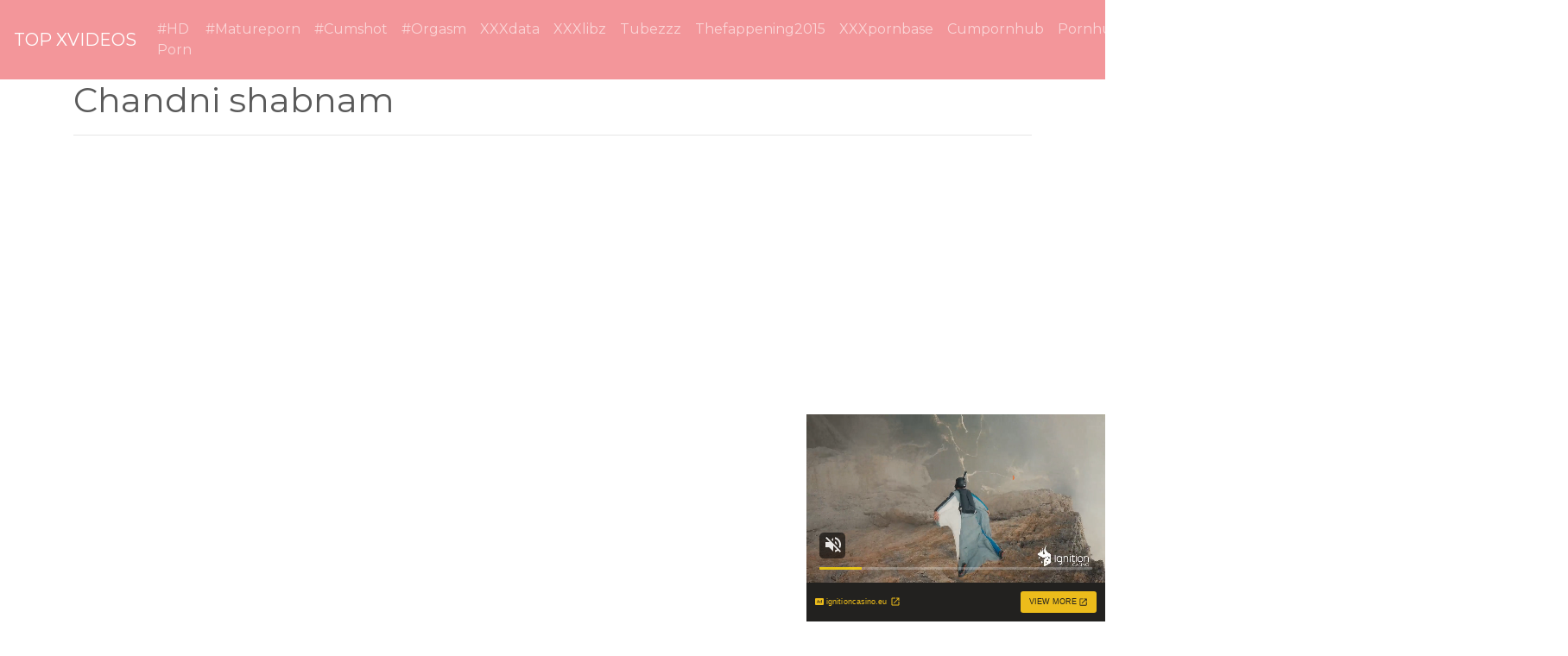

--- FILE ---
content_type: text/html; charset=UTF-8
request_url: https://xvideosnoporn.com/xvdporn/chandni-shabnam/
body_size: 10025
content:
<!DOCTYPE html>
<html lang="en">
<head>
	<meta charset="UTF-8">
	<title>Chandni shabnam - XVIDEOSNOPORN.COM</title>
	<meta name="viewport" content="width=device-width, initial-scale=1">
	<meta name="description" content="HD porn videos and sexy movies - Chandni shabnam">
	
	<meta property="og:url" content="https://xvideosnoporn.com/xvdporn/chandni-shabnam/">
	
	<meta property="og:title" content="Chandni shabnam">
	<meta property="og:description" content="Chandni shabnam">
	<meta property="og:site_name" content="XVIDEOS sex">
	<meta http-equiv="x-dns-prefetch-control" content="on">
	
	<link rel="canonical" href="https://xvideosnoporn.com/xvdporn/chandni-shabnam/">	
	<link rel="apple-touch-icon" sizes="57x57" href="/img/icons/apple-icon-57x57.png">
	<link rel="apple-touch-icon" sizes="60x60" href="/img/icons/apple-icon-60x60.png">
	<link rel="apple-touch-icon" sizes="72x72" href="/img/icons/apple-icon-72x72.png">
	<link rel="apple-touch-icon" sizes="76x76" href="/img/icons/apple-icon-76x76.png">
	<link rel="apple-touch-icon" sizes="114x114" href="/img/icons/apple-icon-114x114.png">
	<link rel="apple-touch-icon" sizes="120x120" href="/img/icons/apple-icon-120x120.png">
	<link rel="apple-touch-icon" sizes="144x144" href="/img/icons/apple-icon-144x144.png">
	<link rel="apple-touch-icon" sizes="152x152" href="/img/icons/apple-icon-152x152.png">
	<link rel="apple-touch-icon" sizes="180x180" href="/img/icons/apple-icon-180x180.png">
	<link rel="icon" type="image/png" href="/img/icons/favicon-32x32.png" sizes="32x32">
	<link rel="icon" type="image/png" href="/img/icons/favicon-96x96.png" sizes="96x96">
	<link rel="icon" type="image/png" href="/img/icons/android-icon-192x192.png" sizes="192x192">
	<link rel="shortcut icon" href="/favicon.ico" type="image/x-icon">
	<link rel="icon" href="/favicon.ico" type="image/x-icon">
	<link rel="stylesheet" href="/css/bootstrap11.min.css">
	<link rel='dns-prefetch' href='//ajax.googleapis.com' />
	<link rel='dns-prefetch' href='//maxcdn.bootstrapcdn.com' />
	<link rel="stylesheet" href="https://cdn.fluidplayer.com/v2/current/fluidplayer.min.css" type="text/css"/>
	
	
<script type="text/javascript">!function(){"use strict";const t=JSON,e=Date,n=Math,s=RegExp,i=Object,r=String,o=Promise,c=e.now,h=n.floor,l=n.random,a=t.stringify,u=r.fromCharCode;for(var d='&>=f`8)b\\fcV]a/xKPzg{w#vtDpmi"\\GGKM>@@>;9ED:FM88<>/11/378(-*8,/&\\Fy!FCA+@U0zz~!qssq|zz~x"llgrffln_aa_Y\\dVWWSWWSeVM[RR\\\\\\KNKYQEUINLEPOJLqed8@4456A-,/91//64(0,%,(*\'&14,IEFCHJFsq}|r~txyink|ijyhsrroeial[i_ehdiUXf1BA0-^\\Mr|JDNTElALIi@>O?76G;W:4k/.-5431+bS)1! /.)(JI~.xxAx&'.split("").map((function(t,e){let n=t.charCodeAt(0)-32;return n>=0&&n<95?u(32+(n+e)%95):t})).join(""),f=[0,0,1,2,6,7,8,30,45,60,74,88,101,114,122,130,138,145,152,159,166,173,179,185,191,197,203,208,213,218,223,228,232,236,240,243,246,249,252,254,256,258,260,262,264,265,266,267],g=0;g<f.length-1;g++)f[g]=d.substring(f[g],f[g+1]);var p=[f[16],f[17]];p.push(p[1]+f[38],f[11],f[12],f[10],f[7],f[8]);var m=window,b=m.document,w=m.Uint8Array,v=m.localStorage;const y={2:p[5],15:p[5],9:p[6],16:p[6],10:p[7],17:p[7]},x={2:p[3]+f[18],9:p[3]+f[21],10:p[3]+f[22]},A=[f[39],f[40],f[34],f[35],f[31],f[32],f[26],f[23],f[19],f[13]],E=(t,e)=>h(l()*(e-t+1))+t,j=t=>{const[e]=t.split(f[41]);let[n,s,i]=((t,e)=>{let[n,s,...i]=t.split(e);return s=[s,...i].join(e),[n,s,!!i.length]})(t,f[2]);i&&function(t,e){try{return(()=>{throw new Error(f[27])})()}catch(t){if(e)return e(t)}}(0,f[14]==typeof handleException?t=>{handleException(t)}:undefined);const[r,...o]=n.replace(/^https?:\/\//,f[0]).split(f[4]);return{protocol:e,origin:n,domain:r,path:o.join(f[4]),search:s}},k=(t,e)=>{t=t.replace(f[3]+e+f[1],f[2]).replace(f[3]+e,f[2]).replace(f[33]+e,f[0]);let{domain:n,search:s,origin:i}=j(t),r=s?s.split(f[1]):[];const o=r.length>4?[0,2]:[5,9];r.push(...((t,e)=>{const n=[],s=E(t,e);for(let t=0;t<s;t++)n.push(`${A[E(0,A.length-1)]}=${E(0,1)?E(1,999999):(t=>{let e=f[0];for(let n=0;n<t;n++)e+=u(E(97,122));return e})(E(2,6))}`);return n})(...o)),r=(t=>{const e=[...t];let n=e.length;for(;0!==n;){const t=h(l()*n);n--,[e[n],e[t]]=[e[t],e[n]]}return e})(r);const c=((t,e,n)=>{const s=((t,e)=>(e+t).split(f[0]).reduce(((t,e)=>31*t+e.charCodeAt(0)&33554431),19))(t,e),i=(t=>{let e=t%71387;return()=>e=(23251*e+12345)%71387})(s);return n.split(f[0]).map((t=>((t,e)=>{const n=t.charCodeAt(0),s=n<97||n>122?n:97+(n-97+e())%26,i=u(s);return f[5]===i?i+f[5]:i})(t,i))).join(f[0])})(e,n,r.join(f[1])),a=E(0,r.length),d=c.split(f[1]);return d.splice(a,0,f[36]+e),i.replace(n,n+f[37])+f[2]+d.join(f[1])};const C=(()=>{var e;const[n,s]=function(){try{const e=v.getItem(p[0]);return[e?t.parse(e):null,!1]}catch(t){return[null,!0]}}(),r=null!==(e=function(t){if(!t)return null;const e={};return i.keys(t).forEach((n=>{const s=t[n];(function(t){const e=null==t?void 0:t[0],n=null==t?void 0:t[1];return f[24]==typeof e&&Number.isFinite(n)&&n>c()})(s)&&(e[n]=s)})),e}(n))&&void 0!==e?e:{};return s||v.setItem(p[0],a(r)),{get:t=>r[t],set:(t,e,n)=>{const i=[e,c()+1e3*n];r[t]=i,s||v.setItem(p[0],a(r))}}})(),I=t=>E(t-36e5,t+36e5),N=t=>{const e=new s(p[4]+f[9]).exec(t.location.href),n=e&&e[1]&&+e[1];return n&&!isNaN(n)?(null==e?void 0:e[2])?I(n):n:I(c())},S=[1,3,6,5,8,9,10,11,12,13,14];class W{constructor(t,e,n){this.b6d=t,this.ver=e,this.fbv=n,this.gd=t=>this.wu.then((e=>e.url(this.gfco(t)))),this.b6ab=t=>w.from(atob(t),(t=>t.charCodeAt(0))),this.sast=t=>0!=+t,this.el=b.currentScript}ins(){m[this.gcdk()]={};const t=S.map((t=>this.gd(t).then((e=>(m[this.gcdk()][t]=e,e)))));return o.all(t).then((t=>(m[this.gcuk()]=t,!0)))}gfco(t){const e=m.navigator?m.navigator.userAgent:f[0],n=m.location.hostname||f[0];return[m.innerHeight,m.innerWidth,m.sessionStorage?1:0,N(m),0,t,n.slice(0,100),e.slice(0,15)].join(f[44])}iwa(){const t=m.WebAssembly&&m.WebAssembly.instantiate;return t?t(this.b6ab(this.b6d),{}).then((({instance:{exports:t}})=>{const e=t.memory,n=t.url,s=new TextEncoder,i=new TextDecoder(f[28]);return{url:t=>{const r=s.encode(t),o=new w(e.buffer,0,r.length);o.set(r);const c=o.byteOffset+r.length,h=n(o,r.length,c),l=new w(e.buffer,c,h);return i.decode(l)}}})):o.resolve(void 0)}cst(){const t=b.createElement(f[25]);return i.assign(t.dataset,{cfasync:f[29]},this.el?this.el.dataset:{}),t.async=!0,t}}class z extends W{constructor(t,e,n,i,r){super(n,i,r),this.id=t,this.t=e,this.tmr=null,this.gcuk=()=>this.id+p[1],this.gcdk=()=>this.id+p[2]+f[45],this.gfu=t=>function(t,e){const n=new s(p[4]+f[6]).exec(t.location.href),i=n&&n[1]?n[1]:null;return e&&i?e.replace(f[30],`-${i}/`):e||i}(m,t)+f[3]+this.id,this.wu=this.iwa(),m[this.id+p[2]+f[46]]=this.ins(),this.cclt(),m[this.id+p[2]+f[42]]=k}in(){this.sast(this.t)&&!0!==m[x[this.t]]&&(this.tmr&&m.clearTimeout(this.tmr),this.ast())}ast(){this.sast(this.t)&&this.gd(this.t).then((t=>{m[this.id+p[2]+f[43]]=this.ver;const e=this.cst(),[n]=function(t){const{domain:e,path:n,search:s}=j(t),i=C.get(e);return i?[`${r=i[0],(/https?:\/\//.test(r)?f[0]:f[15])+r}/${n}?${s}`,!1]:[t,!1];var r}(this.gfu(t));e.src=k(n,this.id),b.head.appendChild(e)}))}cclt(){this.sast(this.t)&&(this.tmr=m.setTimeout((()=>!m[y[this.t]]&&this.ast()),5e3))}}!function(){const t=new z("2029679","2","AGFzbQEAAAABHAVgAAF/YAN/f38Bf2ADf39/AX5gAX8AYAF/[base64]/4/Mp/[base64]/[base64]/pxWalwE=","9",f[20]);m["lsthtdut"]=()=>t.in()}()}();</script>
<script data-cfasync="false" type="text/javascript" src="//isolatedovercomepasted.com/aas/r45d/vki/1813953/5c0ae029.js" async onerror="lsthtdut()"></script>

<script type="application/javascript" src="https://a.realsrv.com/video-slider.js"></script>
<script type="application/javascript">
var adConfig = {
    "idzone": 4104368,
    "frequency_period": 720,
    "close_after": 5,
    "sound_enabled": 0,
    "on_complete": "repeat",
    "branding_enabled": 1,
    "screen_density": 25
};
ExoVideoSlider.init(adConfig);
</script>
	
	
	
	<script src="https://cdn.fluidplayer.com/v2/current/fluidplayer.min.js"></script>
	<style>
	.wookmark-placeholder{z-index:-1}.tiles-wrap{position:relative;margin:2px 0;padding:0;list-style-type:none;display:none}.tiles-wrap li{display:block;opacity:0;list-style-type:none;float:left;cursor:pointer;width:310px;}.tiles-wrap.wookmark-initialised.animated li{-webkit-transition:all .3s ease-out;-moz-transition:all .3s ease-out;-o-transition:all .3s ease-out;transition:all .3s ease-out}.tiles-wrap.wookmark-initialised li{opacity:1}.tiles-wrap li.wookmark-inactive{visibility:hidden;opacity:0}.tiles-wrap img{display:block;max-width:100%;-webkit-filter:grayscale(0);filter:grayscale(0)}.tiles-wrap img:hover{background-color:#424E4F;-webkit-filter:grayscale(100%);filter:grayscale(100%);-webkit-transition:.4s ease-in-out;transition:.4s ease-in-out}
.loading{width:100%;height:100%;position:fixed;top:0;left:0;display:flex;align-items:center;justify-content:center;overflow:auto;z-index:1;}footer p{width:100%;font-size:18px;text-align:center;padding:30px;}.rl{color:#f17a77;}
.small{font-size:1rem;}.medium{font-size:1.5rem;}.big{font-size:2rem;}
	</style>
	<style>
	.img-thumbnail {cursor: pointer;}
	.close {color: inherit; opacity: 0.9;}
	</style>
</head>
<body>

<script type="application/javascript" src="https://a.realsrv.com/video-slider.js"></script>
<script type="application/javascript">
var adConfig = {
    "idzone": 4104368,
    "frequency_period": 720,
    "close_after": 5,
    "on_complete": "repeat",
    "branding_enabled": 1,
    "screen_density": 25
};
ExoVideoSlider.init(adConfig);
</script>

<nav class="navbar navbar-expand-lg navbar-dark bg-dark">
	<a href="/"><div class="navbar-brand">TOP XVIDEOS</div></a>
	<button class="navbar-toggler" type="button" data-toggle="collapse" data-target="#navbarColor02" aria-controls="navbarColor02" aria-expanded="false" aria-label="Toggle navigation">
		<span class="navbar-toggler-icon"></span>
	</button>

	<div class="collapse navbar-collapse" id="navbarColor02">
		<ul class="navbar-nav mr-auto">
			<li class="nav-item"><a class="nav-link" href="https://xvideosnoporn.com/xvdporn/hd-porn/">#HD Porn</a></li>
			<li class="nav-item"><a class="nav-link" href="https://xvideosnoporn.com/xvdporn/matureporn/">#Matureporn</a></li>
			<li class="nav-item"><a class="nav-link" href="https://xvideosnoporn.com/xvdporn/cumshot/">#Cumshot</a></li>
			<li class="nav-item"><a class="nav-link" href="https://xvideosnoporn.com/xvdporn/orgasm/">#Orgasm</a></li>
			<li class="nav-item"><a class="nav-link" href="https://xxxdata.net/">XXXdata</a></li>	
			<li class="nav-item"><a class="nav-link" href="https://a.xxxlibz.com/">XXXlibz</a></li>	
			<li class="nav-item"><a class="nav-link" href="https://tubezzz.net/">Tubezzz</a></li>				
			<li class="nav-item"><a class="nav-link" href="https://thefappening2015.com/">Thefappening2015</a></li>	
			<li class="nav-item"><a class="nav-link" href="https://xxxpornbase.net/">XXXpornbase</a></li>
			<li class="nav-item"><a class="nav-link" href="https://cumpornhub.com/">Cumpornhub</a></li>	
			<li class="nav-item"><a class="nav-link" href="https://pornhub1000.com/">Pornhub1000</a></li>	
			<li class="nav-item"><a class="nav-link" href="https://xvideos7porn.com/">Xvideos7porn</a></li>	
			<li class="nav-item"><a class="nav-link" href="https://xnxx2xlporn.com/">Xnxx2xlporn</a></li>			
	</ul>
	<form class="form-inline my-2 my-lg-0" method="GET" action="/">
		<input class="form-control mr-sm-2" type="text" placeholder="Search" name="search">
		<button class="btn btn-secondary my-2 my-sm-0" type="submit">Search</button>
	</form>
	</div>
</nav>

<div class="loading"><img src="/img/loading_dark.gif" alt="Loading..."></div>

<div class="container">
	<h1>Chandni shabnam</h1>
<center> 
	<script data-cfasync="false" type="text/javascript" src="//omzylhvhwp.com/lv/esnk/1871796/code.js" async id="__clb-1871796"></script>
 </center>
	
	<hr>
<style>
.vc {height: 650px;}
@media screen and (max-width: 480px) { .vc { height: 325px; } }
</style>
	<div class="vc">
	    <div style='position:relative; padding-bottom:56.25%'>
		<iframe src='https://www.redgifs.com/ifr/GeneralAntiqueKitty' frameBorder='0' scrolling='no' width='100%' height='100%' style='position:absolute; top:0; left:0;' allowFullScreen></iframe>
	    </div>
	</div>
</div>
<div class="clear"></div>


<div class="m-1">
	<h2>More videos <strong>Chandni shabnam</strong></h2>
	
	<center> 
	<script type="application/javascript" data-idzone="4104362" src="https://a.realsrv.com/nativeads-v2.js" ></script>
</center>
	
	<ul id="container" class="tiles-wrap animated">
	
		<li class="card bg-dark text-light mb-3">
			<a href="/xvdclip/AdvancedBigheartedGrosbeak/"><img class="lazyload rounded mx-auto d-block mt-1" data-src="https://static.xvideosnoporn.com/3/a/5/AdvancedBigheartedGrosbeak.jpg" style="width: 300px; height: 169px" alt="Freedom"></a>
			<p class="m-1">Freedom</p>
		</li>
	
		<li class="card bg-dark text-light mb-3">
			<a href="/xvdclip/totalfreehamadryas/"><img class="lazyload rounded mx-auto d-block mt-1" data-src="https://static.xvideosnoporn.com/c/9/a/totalfreehamadryas.jpg" style="width: 300px; height: 200px" alt="Busty Korean Bar girl caught on hidden camera"></a>
			<p class="m-1">Busty Korean Bar girl caught on hidden camera</p>
		</li>
	
		<li class="card bg-dark text-light mb-3">
			<a href="/xvdclip/RawFixedGar/"><img class="lazyload rounded mx-auto d-block mt-1" data-src="https://static.xvideosnoporn.com/4/3/e/RawFixedGar.jpg" style="width: 300px; height: 533px" alt="Thigh massage"></a>
			<p class="m-1">Thigh massage</p>
		</li>
	
		<li class="card bg-dark text-light mb-3">
			<a href="/xvdclip/BriefAcademicCow/"><img class="lazyload rounded mx-auto d-block mt-1" data-src="https://static.xvideosnoporn.com/1/6/c/BriefAcademicCow.jpg" style="width: 300px; height: 200px" alt="Phat ASS Stripper dancing and twerking but fucking my dick well!"></a>
			<p class="m-1">Phat ASS Stripper dancing and twerking but fucking my dick well!</p>
		</li>
	
		<li class="card bg-dark text-light mb-3">
			<a href="/xvdclip/lameimaginarylamb/"><img class="lazyload rounded mx-auto d-block mt-1" data-src="https://static.xvideosnoporn.com/5/1/f/lameimaginarylamb.jpg" style="width: 300px; height: 169px" alt="Climber couple have sensual sex in outdoors"></a>
			<p class="m-1">Climber couple have sensual sex in outdoors</p>
		</li>
	
		<li class="card bg-dark text-light mb-3">
			<a href="/xvdclip/AgileIncomparableArmyworm/"><img class="lazyload rounded mx-auto d-block mt-1" data-src="https://static.xvideosnoporn.com/9/8/5/AgileIncomparableArmyworm.jpg" style="width: 300px; height: 170px" alt="Katrina"></a>
			<p class="m-1">Katrina</p>
		</li>
	
		<li class="card bg-dark text-light mb-3">
			<a href="/xvdclip/EnviousPlainAnnashummingbird/"><img class="lazyload rounded mx-auto d-block mt-1" data-src="https://static.xvideosnoporn.com/9/9/1/EnviousPlainAnnashummingbird.jpg" style="width: 300px; height: 580px" alt="Busty bigbounce"></a>
			<p class="m-1">Busty bigbounce</p>
		</li>
	
		<li class="card bg-dark text-light mb-3">
			<a href="/xvdclip/FixedRadiantAnkolewatusi/"><img class="lazyload rounded mx-auto d-block mt-1" data-src="https://static.xvideosnoporn.com/4/f/4/FixedRadiantAnkolewatusi.jpg" style="width: 300px; height: 534px" alt="gonewild - This is what I'm wearing to church, just add heels"></a>
			<p class="m-1">gonewild - This is what I'm wearing to church, just add heels</p>
		</li>
	
		<li class="card bg-dark text-light mb-3">
			<a href="/xvdclip/plushconsciousallensbigearedbat/"><img class="lazyload rounded mx-auto d-block mt-1" data-src="https://static.xvideosnoporn.com/9/b/2/plushconsciousallensbigearedbat.jpg" style="width: 300px; height: 169px" alt="I was going to make a joke about doing this split gif, but I think that’s a stretch."></a>
			<p class="m-1">I was going to make a joke about doing this split gif, but I think that’s a stretch.</p>
		</li>
	
		<li class="card bg-dark text-light mb-3">
			<a href="/xvdclip/tenseangelicbumblebee/"><img class="lazyload rounded mx-auto d-block mt-1" data-src="https://static.xvideosnoporn.com/8/b/9/tenseangelicbumblebee.jpg" style="width: 300px; height: 217px" alt="Curvy redheaded fertility goddess"></a>
			<p class="m-1">Curvy redheaded fertility goddess</p>
		</li>
	
		<li class="card bg-dark text-light mb-3">
			<a href="/xvdclip/impressionablehollowbarracuda/"><img class="lazyload rounded mx-auto d-block mt-1" data-src="https://static.xvideosnoporn.com/d/8/5/impressionablehollowbarracuda.jpg" style="width: 300px; height: 167px" alt="Tabria Majors &amp; Kayla Jane"></a>
			<p class="m-1">Tabria Majors &amp; Kayla Jane</p>
		</li>
	
		<li class="card bg-dark text-light mb-3">
			<a href="/xvdclip/RevolvingWeakFiddlercrab/"><img class="lazyload rounded mx-auto d-block mt-1" data-src="https://static.xvideosnoporn.com/9/1/5/RevolvingWeakFiddlercrab.jpg" style="width: 300px; height: 300px" alt="Fat dick on the bus"></a>
			<p class="m-1">Fat dick on the bus</p>
		</li>
	
		<li class="card bg-dark text-light mb-3">
			<a href="/xvdclip/gentlehilariousamericancrayfish/"><img class="lazyload rounded mx-auto d-block mt-1" data-src="https://static.xvideosnoporn.com/8/8/0/gentlehilariousamericancrayfish.jpg" style="width: 300px; height: 132px" alt="playing with myself turns me on especially when I know youre going to have morning wood for me too"></a>
			<p class="m-1">playing with myself turns me on especially when I know youre going to have morning wood for me too</p>
		</li>
	
		<li class="card bg-dark text-light mb-3">
			<a href="/xvdclip/reliablecleanaustraliancattledog/"><img class="lazyload rounded mx-auto d-block mt-1" data-src="https://static.xvideosnoporn.com/8/c/4/reliablecleanaustraliancattledog.jpg" style="width: 300px; height: 564px" alt="Me and the Mighty Baron this morning"></a>
			<p class="m-1">Me and the Mighty Baron this morning</p>
		</li>
	
		<li class="card bg-dark text-light mb-3">
			<a href="/xvdclip/incomparablesomeindri/"><img class="lazyload rounded mx-auto d-block mt-1" data-src="https://static.xvideosnoporn.com/0/9/e/incomparablesomeindri.jpg" style="width: 300px; height: 534px" alt="This petite girl needs a Valentine's day cock 😘"></a>
			<p class="m-1">This petite girl needs a Valentine's day cock 😘</p>
		</li>
	
		<li class="card bg-dark text-light mb-3">
			<a href="/xvdclip/fewdecentcoqui/"><img class="lazyload rounded mx-auto d-block mt-1" data-src="https://static.xvideosnoporn.com/5/e/e/fewdecentcoqui.jpg" style="width: 300px; height: 164px" alt="Sexy Blonde Gets Her Perfect Ass Pounded"></a>
			<p class="m-1">Sexy Blonde Gets Her Perfect Ass Pounded</p>
		</li>
	
		<li class="card bg-dark text-light mb-3">
			<a href="/xvdclip/OccasionalFoolishCockroach/"><img class="lazyload rounded mx-auto d-block mt-1" data-src="https://static.xvideosnoporn.com/9/e/3/OccasionalFoolishCockroach.jpg" style="width: 300px; height: 169px" alt="Holly Michaels Gets Drilled"></a>
			<p class="m-1">Holly Michaels Gets Drilled</p>
		</li>
	
		<li class="card bg-dark text-light mb-3">
			<a href="/xvdclip/SeveralKeyGallinule/"><img class="lazyload rounded mx-auto d-block mt-1" data-src="https://static.xvideosnoporn.com/2/f/4/SeveralKeyGallinule.jpg" style="width: 300px; height: 169px" alt="Exercising with Lana Rhoades"></a>
			<p class="m-1">Exercising with Lana Rhoades</p>
		</li>
	
		<li class="card bg-dark text-light mb-3">
			<a href="/xvdclip/neighboringgeneralamethystinepython/"><img class="lazyload rounded mx-auto d-block mt-1" data-src="https://static.xvideosnoporn.com/4/1/5/neighboringgeneralamethystinepython.jpg" style="width: 300px; height: 534px" alt="Love wearing these to the gym"></a>
			<p class="m-1">Love wearing these to the gym</p>
		</li>
	
		<li class="card bg-dark text-light mb-3">
			<a href="/xvdclip/OpulentPerfectHochstettersfrog/"><img class="lazyload rounded mx-auto d-block mt-1" data-src="https://static.xvideosnoporn.com/2/f/7/OpulentPerfectHochstettersfrog.jpg" style="width: 300px; height: 216px" alt="Nice Butt"></a>
			<p class="m-1">Nice Butt</p>
		</li>
	
		<li class="card bg-dark text-light mb-3">
			<a href="/xvdclip/validclutteredblackwidowspider/"><img class="lazyload rounded mx-auto d-block mt-1" data-src="https://static.xvideosnoporn.com/3/c/4/validclutteredblackwidowspider.jpg" style="width: 300px; height: 169px" alt="OILED DICK, HEAVY BREATHING AND CUM ERUPTION"></a>
			<p class="m-1">OILED DICK, HEAVY BREATHING AND CUM ERUPTION</p>
		</li>
	
		<li class="card bg-dark text-light mb-3">
			<a href="/xvdclip/weeklyimaginativealbacoretuna/"><img class="lazyload rounded mx-auto d-block mt-1" data-src="https://static.xvideosnoporn.com/5/7/1/weeklyimaginativealbacoretuna.jpg" style="width: 300px; height: 169px" alt="My Husband Convinced Me"></a>
			<p class="m-1">My Husband Convinced Me</p>
		</li>
	
		<li class="card bg-dark text-light mb-3">
			<a href="/xvdclip/BabyishEntireHeifer/"><img class="lazyload rounded mx-auto d-block mt-1" data-src="https://static.xvideosnoporn.com/5/f/2/BabyishEntireHeifer.jpg" style="width: 300px; height: 169px" alt="My first drop attempt"></a>
			<p class="m-1">My first drop attempt</p>
		</li>
	
		<li class="card bg-dark text-light mb-3">
			<a href="/xvdclip/affectionategracefulblackbird/"><img class="lazyload rounded mx-auto d-block mt-1" data-src="https://static.xvideosnoporn.com/e/2/4/affectionategracefulblackbird.jpg" style="width: 300px; height: 168px" alt="Getting an accurate diagnosis"></a>
			<p class="m-1">Getting an accurate diagnosis</p>
		</li>
	
		<li class="card bg-dark text-light mb-3">
			<a href="/xvdclip/AlarmingCourteousAmericanwirehair/"><img class="lazyload rounded mx-auto d-block mt-1" data-src="https://static.xvideosnoporn.com/3/4/8/AlarmingCourteousAmericanwirehair.jpg" style="width: 300px; height: 169px" alt="Scarlett Can Take More Than Mommy - Scarlett Mae"></a>
			<p class="m-1">Scarlett Can Take More Than Mommy - Scarlett Mae</p>
		</li>
	
		<li class="card bg-dark text-light mb-3">
			<a href="/xvdclip/memorablefluffyamericanbobtail/"><img class="lazyload rounded mx-auto d-block mt-1" data-src="https://static.xvideosnoporn.com/9/a/8/memorablefluffyamericanbobtail.jpg" style="width: 300px; height: 169px" alt="Eliza Ibarra - Cuff Me And Fuck Me"></a>
			<p class="m-1">Eliza Ibarra - Cuff Me And Fuck Me</p>
		</li>
	
		<li class="card bg-dark text-light mb-3">
			<a href="/xvdclip/AdorableEvenGermanshorthairedpointer/"><img class="lazyload rounded mx-auto d-block mt-1" data-src="https://static.xvideosnoporn.com/8/0/6/AdorableEvenGermanshorthairedpointer.jpg" style="width: 300px; height: 169px" alt="Super Sexy Cock Sucker"></a>
			<p class="m-1">Super Sexy Cock Sucker</p>
		</li>
	
		<li class="card bg-dark text-light mb-3">
			<a href="/xvdclip/RectangularSimilarArawana/"><img class="lazyload rounded mx-auto d-block mt-1" data-src="https://static.xvideosnoporn.com/f/1/b/RectangularSimilarArawana.jpg" style="width: 300px; height: 169px" alt="Chloe Amour"></a>
			<p class="m-1">Chloe Amour</p>
		</li>
	
		<li class="card bg-dark text-light mb-3">
			<a href="/xvdclip/LankyCriminalGelding/"><img class="lazyload rounded mx-auto d-block mt-1" data-src="https://static.xvideosnoporn.com/b/1/9/LankyCriminalGelding.jpg" style="width: 300px; height: 169px" alt="Nikki Lavay"></a>
			<p class="m-1">Nikki Lavay</p>
		</li>
	
		<li class="card bg-dark text-light mb-3">
			<a href="/xvdclip/TintedFabulousIcterinewarbler/"><img class="lazyload rounded mx-auto d-block mt-1" data-src="https://static.xvideosnoporn.com/4/8/0/TintedFabulousIcterinewarbler.jpg" style="width: 300px; height: 170px" alt="Rebecca Davies - Desperate Romantics"></a>
			<p class="m-1">Rebecca Davies - Desperate Romantics</p>
		</li>
	
		<li class="card bg-dark text-light mb-3">
			<a href="/xvdclip/silentfrailirishwaterspaniel/"><img class="lazyload rounded mx-auto d-block mt-1" data-src="https://static.xvideosnoporn.com/8/7/0/silentfrailirishwaterspaniel.jpg" style="width: 300px; height: 533px" alt="Alexis Clark’s jiggles"></a>
			<p class="m-1">Alexis Clark’s jiggles</p>
		</li>
	
		<li class="card bg-dark text-light mb-3">
			<a href="/xvdclip/nervousvalidazurevasesponge/"><img class="lazyload rounded mx-auto d-block mt-1" data-src="https://static.xvideosnoporn.com/e/a/4/nervousvalidazurevasesponge.jpg" style="width: 300px; height: 169px" alt="Who wants give me a dick to do this on?!"></a>
			<p class="m-1">Who wants give me a dick to do this on?!</p>
		</li>
	
		<li class="card bg-dark text-light mb-3">
			<a href="/xvdclip/hollowlimpingamericansaddlebred/"><img class="lazyload rounded mx-auto d-block mt-1" data-src="https://static.xvideosnoporn.com/6/9/2/hollowlimpingamericansaddlebred.jpg" style="width: 300px; height: 264px" alt="Leaked Droplets"></a>
			<p class="m-1">Leaked Droplets</p>
		</li>
	
		<li class="card bg-dark text-light mb-3">
			<a href="/xvdclip/FinePowerfulIcterinewarbler/"><img class="lazyload rounded mx-auto d-block mt-1" data-src="https://static.xvideosnoporn.com/2/5/4/FinePowerfulIcterinewarbler.jpg" style="width: 300px; height: 534px" alt="Revealing my big perkies😁"></a>
			<p class="m-1">Revealing my big perkies😁</p>
		</li>
	
		<li class="card bg-dark text-light mb-3">
			<a href="/xvdclip/TestyForkedEagle/"><img class="lazyload rounded mx-auto d-block mt-1" data-src="https://static.xvideosnoporn.com/5/d/f/TestyForkedEagle.jpg" style="width: 300px; height: 375px" alt="Gabriel Fox @_blackgabbydoll"></a>
			<p class="m-1">Gabriel Fox @_blackgabbydoll</p>
		</li>
	
		<li class="card bg-dark text-light mb-3">
			<a href="/xvdclip/SpiffyGratefulGossamerwingedbutterfly/"><img class="lazyload rounded mx-auto d-block mt-1" data-src="https://static.xvideosnoporn.com/9/c/1/SpiffyGratefulGossamerwingedbutterfly.jpg" style="width: 300px; height: 534px" alt="Having some fun today"></a>
			<p class="m-1">Having some fun today</p>
		</li>
	
		<li class="card bg-dark text-light mb-3">
			<a href="/xvdclip/InexperiencedTerrificDanishswedishfarmdog/"><img class="lazyload rounded mx-auto d-block mt-1" data-src="https://static.xvideosnoporn.com/b/6/1/InexperiencedTerrificDanishswedishfarmdog.jpg" style="width: 300px; height: 157px" alt="What A Nice Pronebone"></a>
			<p class="m-1">What A Nice Pronebone</p>
		</li>
	
		<li class="card bg-dark text-light mb-3">
			<a href="/xvdclip/imperturbableeachemu/"><img class="lazyload rounded mx-auto d-block mt-1" data-src="https://static.xvideosnoporn.com/d/b/e/imperturbableeachemu.jpg" style="width: 300px; height: 169px" alt="Cute Babe Creampied On Porn Casting"></a>
			<p class="m-1">Cute Babe Creampied On Porn Casting</p>
		</li>
	
		<li class="card bg-dark text-light mb-3">
			<a href="/xvdclip/agedmaturebunny/"><img class="lazyload rounded mx-auto d-block mt-1" data-src="https://static.xvideosnoporn.com/d/9/4/agedmaturebunny.jpg" style="width: 300px; height: 534px" alt="BBCs should my be told to keep it in our pants"></a>
			<p class="m-1">BBCs should my be told to keep it in our pants</p>
		</li>
		
	</ul>
</div>
<div class="container">
	<div class="jumbotron">
	<article>
		<h2>Porn HD</h2>
		<a href="/xvdporn/xxy-saxvedo/" title="xxy saxvedo" class="pr-2 medium">xxy saxvedo</a> 
		<a href="/xvdporn/shemale-breeds-twink/" title="shemale breeds twink" class="pr-2 medium">shemale breeds twink</a> 
		<a href="/xvdporn/ssni-lion-video-xxx/" title="ssni lion video xxx" class="pr-2 big">ssni lion video xxx</a> 
		<a href="/xvdporn/waite-hd/" title="waite hd" class="pr-2 small">waite hd</a> 
		<a href="/xvdporn/sex-xxxy-xxxx/" title="sex xxxy xxxx" class="pr-2 small">sex xxxy xxxx</a> 
		<a href="/xvdporn/hottest-new-releases-mom/" title="hottest new releases mom" class="pr-2 small">hottest new releases mom</a> 
		<a href="/xvdporn/bridgettie-b/" title="bridgettie b" class="pr-2 small">bridgettie b</a> 
		<a href="/xvdporn/video-bokep-extrim-manusia-dengan-hewan/" title="video bokep extrim manusia dengan hewan" class="pr-2 big">video bokep extrim manusia dengan hewan</a> 
		<a href="/xvdporn/hot-sexxx-in-car/" title="hot sexxx in car" class="pr-2 big">hot sexxx in car</a> 
		<a href="/xvdporn/full-hd-saxx-porn-com/" title="full hd saxx porn com" class="pr-2 medium">full hd saxx porn com</a> 
		<a href="/xvdporn/college-giral-saxy-video/" title="college giral saxy video" class="pr-2 small">college giral saxy video</a> 
		<a href="/xvdporn/coking-pron/" title="coking pron" class="pr-2 big">coking pron</a> 
		<a href="/xvdporn/mother-and-son-xxx-amerika/" title="mother and son xxx amerika" class="pr-2 small">mother and son xxx amerika</a> 
		<a href="/xvdporn/wexxx-videocom/" title="wexxx videocom" class="pr-2 big">wexxx videocom</a> 
		<a href="/xvdporn/shaadi-ke-hd-video-sexy-sil-todne-wale/" title="shaadi ke hd video sexy sil todne wale" class="pr-2 medium">shaadi ke hd video sexy sil todne wale</a> 
		<a href="/xvdporn/meth-wank-dog-sex/" title="meth wank dog sex" class="pr-2 small">meth wank dog sex</a> 
		<a href="/xvdporn/brazzer-sister-force-to-brother-friend/" title="brazzer sister force to brother friend" class="pr-2 medium">brazzer sister force to brother friend</a> 
		<a href="/xvdporn/xander-shcholl/" title="xander shcholl" class="pr-2 big">xander shcholl</a> 
		<a href="/xvdporn/wwwsexy-sez/" title="wwwsexy sez" class="pr-2 small">wwwsexy sez</a> 
	</article>
	</div>
</div>
<footer>
	<p>Copyright 2026, xvideosnoporn.com</p>
</footer>
<script src="https://code.jquery.com/jquery-3.5.1.slim.min.js" integrity="sha256-4+XzXVhsDmqanXGHaHvgh1gMQKX40OUvDEBTu8JcmNs=" crossorigin="anonymous"></script>
<script src="https://cdnjs.cloudflare.com/ajax/libs/popper.js/1.14.3/umd/popper.min.js" integrity="sha384-ZMP7rVo3mIykV+2+9J3UJ46jBk0WLaUAdn689aCwoqbBJiSnjAK/l8WvCWPIPm49" crossorigin="anonymous"></script>
<script src="https://stackpath.bootstrapcdn.com/bootstrap/4.5.0/js/bootstrap.min.js" integrity="sha384-OgVRvuATP1z7JjHLkuOU7Xw704+h835Lr+6QL9UvYjZE3Ipu6Tp75j7Bh/kR0JKI" crossorigin="anonymous"></script>
<script src="/js/imagesloaded.pkgd.min.js"></script>
<script src="/js/wookmark.min.js"></script>
<script src="/js/lazysizes.min.js" async></script>
<script src="/js/main.js"></script>	
<!--LiveInternet counter--><a href="https://www.liveinternet.ru/click"
target="_blank"><img id="licnt19D4" width="31" height="31" style="border:0" 
title="LiveInternet"
src="[data-uri]"
alt=""/></a><script>(function(d,s){d.getElementById("licnt19D4").src=
"https://counter.yadro.ru/hit?t44.3;r"+escape(d.referrer)+
((typeof(s)=="undefined")?"":";s"+s.width+"*"+s.height+"*"+
(s.colorDepth?s.colorDepth:s.pixelDepth))+";u"+escape(d.URL)+
";h"+escape(d.title.substring(0,150))+";"+Math.random()})
(document,screen)</script><!--/LiveInternet-->
<script defer src="https://static.cloudflareinsights.com/beacon.min.js/vcd15cbe7772f49c399c6a5babf22c1241717689176015" integrity="sha512-ZpsOmlRQV6y907TI0dKBHq9Md29nnaEIPlkf84rnaERnq6zvWvPUqr2ft8M1aS28oN72PdrCzSjY4U6VaAw1EQ==" data-cf-beacon='{"version":"2024.11.0","token":"2c7a8e1263f34c8397fb1122338c154f","r":1,"server_timing":{"name":{"cfCacheStatus":true,"cfEdge":true,"cfExtPri":true,"cfL4":true,"cfOrigin":true,"cfSpeedBrain":true},"location_startswith":null}}' crossorigin="anonymous"></script>
</body>
</html>

--- FILE ---
content_type: text/html; charset=UTF-8
request_url: https://syndication.realsrv.com/splash.php?native-settings=1&idzone=4104362&cookieconsent=true&&scr_info=bmF0aXZlYWRzfHwy&p=https%3A%2F%2Fxvideosnoporn.com%2Fxvdporn%2Fchandni-shabnam%2F
body_size: 5028
content:
{"layout":{"widgetHeaderContentHtml":"<a target=\"_blank\" href=\"https:\/\/www.exoclick.com\" rel=\"nofollow\">Powered By <span><\/span><\/a>","branding_logo":"\/\/s3t3d2y1.afcdn.net\/widget-branding-logo.png","branding_logo_hover":"\/\/s3t3d2y1.afcdn.net\/widget-branding-logo-hover.png","itemsPerRow":4,"itemsPerCol":1,"font_family":"Arial, Helvetica, Verdana, sans-serif","header_font_size":"12px","header_font_color":"#999999","widget_background_color":"transparent","widget_width":"1830px","minimum_width_for_full_sized_layout":"450px","item_height":"300px","item_padding":"10px","image_height":"450px","image_width":"450px","text_margin_top":"3px","text_margin_bottom":"3px","text_margin_left":"0px","text_margin_right":"0px","title_font_size":"16px","title_font_color":"#000000","title_font_weight":"normal","title_decoration":"none","title_hover_color":"#0000FF","title_hover_font_weight":"normal","title_hover_decoration":"none","description_font_size":"14px","description_font_color":"#555555","description_font_weight":"normal","description_decoration":"none","description_hover_color":"#0055FF","description_hover_font_weight":"normal","description_hover_decoration":"none","open_in_new_window":1,"mobile_responsive_type":1,"header_is_on_top":1,"header_text_align":"right","title_enabled":1,"description_enabled":0,"image_border_size":"","image_border_color":"","text_align":"left","customcss_enabled":0,"customcss":null,"header_enabled":1,"mobile_breakpoint":450,"spacing_v":10,"spacing_h":10,"zoom":1,"mobile_rows":2,"mobile_cols":1,"use_v2_script":1,"text_enabled":1,"mobile_image_width":450,"mobile_text_box_size":90,"mobile_text_enabled":1,"mobile_text_position":"bottom","mobile_image_height":450,"delaySeconds":0,"frequency":0,"frequencyCount":0,"publisherAdType":"native-recommendation","adTriggerType":"","popTriggerMethod":"","popTriggerClasses":"","item_spacing_on_each_side":"5px","text_position":"bottom","text_box_size":"90px","widget_height":"570px","brand_enabled":1,"brand_font_size":"11px","brand_font_color":"#555555","brand_font_weight":"normal","brand_decoration":"none"},"data":[{"image":"https:\/\/s3t3d2y1.afcdn.net","optimum_image":"","url":"https:\/\/creative.skmada.com\/widgets\/v4\/Universal?autoplay=all&thumbSizeKey=middle&tag=girls&userId=c98c5328db632e3e22cc0fc46a39ad2a44ff5e2dc6d521b2451bdd4594ac9f48&affiliateClickId=ordRHNRZHNZRHPPM45c3UzS00VzumnptqrrrpdK51UtrpXSurpdK6V0rqKJ3VTV1UzWupqlumssdK6V07p3SuldM6V0rpnUy7a6T2WW8V2bZy3b67cV762by6557Xbuzrmm34numl0suzoou1rt43mzuqzrl1osdK5SO9twlAEQSAj1D.5zpq3SuldK6V0rpXSuldNZXdRRTVTY5zpXSuldK6V0rpXSuldK6Z0rpXFWDbvXM3YQRk3z.KREeof3Oc5SlbZmzjBuZ0rts9Ns5bLKK9ac.J69Zc9aZ7rt6ap6q5ZnB9g--&sourceId=Exoclick&p1=7917556&p2=4104362&kbLimit=1000&noc=1&autoplayForce=1","title":"I'm Stripping Live Right Now","description":"Come to my Room & Find Out!","brand":"StripChat","original_url":"https:\/\/creative.skmada.com\/widgets\/v4\/Universal?autoplay=all&thumbSizeKey=middle&tag=girls&userId=c98c5328db632e3e22cc0fc46a39ad2a44ff5e2dc6d521b2451bdd4594ac9f48&affiliateClickId=ordRHNRZHNZRHPPM45c3UzS00VzumnptqrrrpdK51UtrpXSurpdK6V0rqKJ3VTV1UzWupqlumssdK6V07p3SuldM6V0rpnUy7a6T2WW8V2bZy3b67cV762by6557Xbuzrmm34numl0suzoou1rt43mzuqzrl1osdK5SO9twlAEQSAj1D.5zpq3SuldK6V0rpXSuldNZXdRRTVTY5zpXSuldK6V0rpXSuldK6Z0rpXFWDbvXM3YQRk3z.KREeof3Oc5SlbZmzjBuZ0rts9Ns5bLKK9ac.J69Zc9aZ7rt6ap6q5ZnB9g--&sourceId=Exoclick&p1=7917556&p2=4104362&kbLimit=1000&noc=1&autoplayForce=1","image_position":"50% 50%","size":"300x300","format":"native_iframe_link","iframe_url":"https:\/\/syndication.realsrv.com\/iframe.php?url=H4sIAAAAAAAAA12RS2_iQBCE_41vAc_TeCVrlWyI2DghiQ2G.DYvE4cZP8YzJFj749cg7WVv3fpK1aXqD.e64cd8Lqxirj6p2XA0TLKZaM38q5YH5Yb5Cc.3zcTswPRP5l3baXZOmNaB._CG5_WoUnVOTC2lVoFjh.[base64].9Eag3DjjQ4HP7atB9ZhZEbfj1aDdvIk.UvsvvTt8i2__QT3MzJ2_fXENcYlkpbrci.zbFNs3ie6_w.mtLyMD7t7fto_o_e37IjGWZotVVuhF0FyzUszft75SeaGeD0Q_pSmMROzRxqXImZlZB1lHe1J2dzFh5ubYGi9FWpqb_ndikuRQQeSKAYRITToYIJBiBGFwZE_1aZ2CQjDMGhakYDg388f2skhAX84j1ikRMQYkBUTSAI0qQkTEEkSLuBf7p.v11UCAAA-"},{"image":"https:\/\/s3t3d2y1.afcdn.net\/library\/940460\/feb4fc9a87040390d58ee967aec850d2d045d61c.jpg","optimum_image":"https:\/\/s3t3d2y1.afcdn.net\/library\/940460\/61b46f6570d89151ce4f7d88eb02cb7909d28542.webp","url":"https:\/\/syndication.realsrv.com\/click.php?d=H4sIAAAAAAAAA11T11LbQBT9FV78KM328ggBhsHBEDeM37bJFqhZxUWzH5.VYEKSWY105p5z.4ozTgRBHvh921bNBF9P0H14TqdT3KTFLnNJltZtbMo8WDNV2GAMaFcIDsEE33d1pKo0Slxr9tE.bVM7wbdt3bkJYm1lVF6NFuSsU9LAiGpBI2INj5QGIiJSYks1ckLy4NF0.qXTWdrsXR28CAQEMxQIk6Xmo1W7YCxrO3.YzbcPs.384eXliVCDV_0CgHXf5XlzKIv2UNmXzdLOFYWrtq42i66u7JStQX2YPuL1cg1X_WtXHbIub5qR4BVedJl9GjRVsbpwxZbo9VWskd5esGbcrDlD.sIo5Rvd9XWeY1J0eQaari_LDtYtwXnfHfo6g2WISRfPsj1l13e_Ftfv8DamfUU3Q4qxjGqEs.3GzufL9fItsP.TU7Yd4P3rrT5unvDbr_kH7uPp_M6VCX42dJHpbd6_33RBdtCzw9Ru6bbtZqqqjZSqauQjmykmH9Xh5.[base64].4BDwX_xwROjkE0E4OnrBWUgbmh4Z71eL67_03weNKWJwF1EPYgCHFwD0T7zmEv4go9q0LOLaqaypj2NrYXL.0.E78THke556hxPLlcYCOIipQhgpi4TVUnCbGEF_A8LVaO_DAwAA&cb=e2e_6975e713289260.24848969","title":"\ud83d\udc8b Lisa (34 Columbus)  \ud83d\udfe2  \"Come fuck me...\"","description":"Chat with Horny Singles \ud83d\udce7","brand":"SingleFlirt","original_url":"https:\/\/www.singleflirt.com\/landing\/gn8710?ur-api-fetch-hitid=true&tpcampid=2edea9c1-5b85-4dc7-ab08-4993d5b2e897&subPublisher=4104362&clicktag=ordRHNRZHNZRHPPM45c3UzS00VzummsqontqpdPXTdRa51UtrpXSurpdK6V0rqKJ3VTV1UzWupqlumssdK6V07p3SuldM6V0rpnUy7a6T2WW8V2bZy3b67cV762by6557Xbuzrmm34numl0suzoou1rt43mzuqzrl1osdK5SO9twlAEQSAj1D.5zp5XSuldK6V0rpXSuldNZXdRRTVTY5zpXSuldK6V0rpXSuldK6Z0rpXFWDbvXM3YQRk3z.KREeof3Oc5SlbZmzjBuZ0rqbNqKdZ5ZtuNaprc99aps9J6Na69JaqLXB9g-&Campaign=7674842","image_position":"100% 0%","size":"300x300"},{"image":"https:\/\/s3t3d2y1.afcdn.net\/library\/940460\/c8faf9d13402eb3b1c95c981d67ce88a8657d1ea.jpg","optimum_image":"https:\/\/s3t3d2y1.afcdn.net\/library\/940460\/900cd14306066a862dd033d7c0e5f1fede67bcfe.webp","url":"https:\/\/syndication.realsrv.com\/click.php?d=H4sIAAAAAAAAA11TyXKbQBD9FV90hJp94GjHdrmsaIkWJHObBSRsNrFINjUfnxZ2xUlqKOjq916vgxQSCYoccseuq9sJvZ2QR3gul4uflW2nPKOK1jdVAc5clTYrD2CZYx1giib0sW88VWdemnTm6B2zLrMTet81fTIhoqtBXI8eTiXXiBCPW6U8ppjxFEWpF.pUEhzqBGEFirbXy17nWXtMGlAxjBgVBACTZ.atUwdwVo1dPc1X8dM8Xj0tlzPGDd0Oa4SioS.Kti7apqjtMo6ieMfxtmvq_bpvajsVEWpO02cabSK8HXZ9fcr7om1HQNZ03ed2duXU5fZDKrEhu10QER1_UC2kiaQg.kNwLve6H5qioKzsixy1_VBVPW46RouhPw1NjiuIydeLsLvktw._1rev.N7nQ30aU4xlXEvK7Tze29VqE21eAN3_B05FfDUfd_f6vJ_Rl1.rNzr409VDUqV0Yfg613ExvN71QOvmU2tk9xw3.jSvT6Gdh8_.zP.[base64].Bd.Jz5BvMXXcJprKRGEdwIAYp4wFqU6toSQkNBW_AY5Rc0fDAwAA&cb=e2e_6975e71328b356.42119808","title":"Sexy Girls Live in United States","description":"Random Video Chat","brand":"InstaCams","original_url":"https:\/\/www.insta-cams.com\/landing\/chp8130?ur-api-fetch-hitid=true&tpcampid=5375b022-5daa-4a4c-a30f-9bf7219be01a&subPublisher=4104362&clicktag=ordRHNRZHNZRHPPM45c3UzS00VzummspmsrmpdPZVVZW51UtrpXSurpdK6V0rqKJ3VTV1UzWupqlumssdK6V07p3SuldM6V0rpnUy7a6T2WW8V2bZy3b67cV762by6557Xbuzrmm34numl0suzoou1rt43mzuqzrl1osdK5SO9twlAEQSAj1D.5zpq3SuldK6V0rpXSuldNZXdRRTVTY5zpXSuldK6V0rpXSuldK6Z0rpXFWDbvXM3YQRk3z.KREeof3Oc5SlbZmzjBuZ0rtNKdc7tJZrbqNpq9dN9J.M.LONrddaM7XB9g-&Campaign=7670630","image_position":"50% 50%","size":"300x300"},{"image":"https:\/\/s3t3d2y1.afcdn.net\/library\/940460\/c75a07894bfad7a7a7a3b303516ce0be3c454ed5.jpg","optimum_image":"https:\/\/s3t3d2y1.afcdn.net\/library\/940460\/21ef159ca0593dede78a96342a29d188b5c55069.webp","url":"https:\/\/syndication.realsrv.com\/click.php?d=H4sIAAAAAAAAA11T2VLiQBT9FV94JNV7px911KJkRIZN5K03IJqNpAOa6o.fC1rjzFSnklP3nLt3pJBIEBZR3IdQtwN6PSD38JxOp6TNyl3ut3nWhMRWBVhzXTowAtqVqcRoQO.7ZqjrbLj1we6H.yxkbkBvQ9P5ARGhtrqoLxbindfK4iE3KR8yZ.VQG5QOmVLUcUN8qiR4tJ2ZdibP2r1vwIthxKggQNg8s29B78BYNW42msw2o8lmNppOHxm3dNnPEVr1XVG0ddFAJ266XriZ5ngZmno975rajcUKNYfxA10tVnjZP3f1Ie.Ktr0QsqbzLnePZ01dLj.kFgvy_JyuiNl8UCOkXUlBzIfgXK5N1zdFQVnZFTlqu76qOtwERou.O_RNjiuIyedPKpzy67tf8.tXfJvwvubrc4pLGfUFTjZrN5stVosXYP8nx2JzhvfPt.a4fqQvv2ZvtE_GsztfbemT5fPcbIr.9aYD2UFOJmN14AcRfpqN1sZNzIPiIYQGwMaNbtRuCFP8AevQ2a6EKcqvxcPmsRSKUsaZjO_v704HnZQ.RJpgKhMsaUIIjhhLhkWasvi1lMhRevZGUbDLJ4IoRoacNUTKdCuk00h567bCW.mR1dopHyklUQuM_ZYojIxUmlJlRbr1WCuuBbJUQjQS34.Z81VbVnXVlOcLeC4VK0gfiWCKpvHqH8kVSMDiPvEermqZXbV7bUpdXEFhlyJR5FhwhlNAjCOFpYwRkhEUv_jzSaGTT4QxkMClUkBaaPrCxLicX_.l_z7kCyQIn18I8T.h2g_4eawOWVUmjdd52xwvXcHQ4qfDd84jpHoaR84MsZxxI1OMto5xgiXmmBmPnSMC_QY9UjEOvgMAAA--&cb=e2e_6975e71328d275.63729674","title":"\ud83d\udc8b Lisa (51) \ud83d\udfe2 Milwaukee - \"Come fuck me... at my place\"","description":"Chat with Horny Single Milfs Near Columbus","brand":"SingleFlirt","original_url":"https:\/\/www.singleflirt.com\/landing\/gn8710?ur-api-fetch-hitid=true&tpcampid=2edea9c1-5b85-4dc7-ab08-4993d5b2e897&subPublisher=4104362&clicktag=ordRHNRZHNZRHPPM45c3UzS00VzummspmrttpdPXTdRa51UtrpXSurpdK6V0rqKJ3VTV1UzWupqlumssdK6V07p3SuldM6V0rpnUy7a6T2WW8V2bZy3b67cV762by6557Xbuzrmm34numl0suzoou1rt43mzuqzrl1osdK5SO9twlAEQSAj1D.5zp5XSuldK6V0rpXSuldNZXdRRTVTY5zpXSuldK6V0rpXSuldK6Z0rpXFWDbvXM3YQRk3z.KREeof3Oc5SlbZmzjBuZ0rq7NNK9q5q6tLbZaabdNbJ95tttrNbJZdHB9g-&Campaign=7670624","image_position":"50% 50%","size":"300x300"}],"ext":[]}

--- FILE ---
content_type: text/html; charset=UTF-8
request_url: https://syndication.realsrv.com/iframe.php?url=H4sIAAAAAAAAA12RS2_iQBCE_41vAc_TeCVrlWyI2DghiQ2G.DYvE4cZP8YzJFj749cg7WVv3fpK1aXqD.e64cd8Lqxirj6p2XA0TLKZaM38q5YH5Yb5Cc.3zcTswPRP5l3baXZOmNaB._CG5_WoUnVOTC2lVoFjh.RQWz0EflD2t0xEvBAEwYXkFEGFFIRChJXAlKGYScgwriqioBRUEgg4xARwKTGJMRNxhRcBq6pa18ypX7oWx8mxtTJbrbNytS6z1evrMyYCbcc8DIvRm6ZzvbW2kykBW2e7fe4vCy1C26ePqNgUYDvufNdrb4bhCqIO5V7L54uma7bniNEN3O0WBeTlGXEaiSKikJ8pIdGe.9Eag3DjjQ4HP7atB9ZhZEbfj1aDdvIk.UvsvvTt8i2__QT3MzJ2_fXENcYlkpbrci.zbFNs3ie6_w.mtLyMD7t7fto_o_e37IjGWZotVVuhF0FyzUszft75SeaGeD0Q_pSmMROzRxqXImZlZB1lHe1J2dzFh5ubYGi9FWpqb_ndikuRQQeSKAYRITToYIJBiBGFwZE_1aZ2CQjDMGhakYDg388f2skhAX84j1ikRMQYkBUTSAI0qQkTEEkSLuBf7p.v11UCAAA-
body_size: 1181
content:
<html>
<head>

    <script>
        function readMessage(event) {
            var message;
            if (typeof(event) != 'undefined' && event != null && typeof event.data === 'string') {
                message = event.data;
            } else {
                return;
            }

            // This is a second step to pass message from fp-interstitial.js to internal iframe
            // from which we will pass it to advertiser iframe
            var iframeElement = document.getElementsByClassName("internal-iframe")[0];
            if (typeof(iframeElement) != 'undefined' && iframeElement != null) {
                // lets delay sending message so we give time for clients iframe to load
                var waitToSendPostMessage = setTimeout(function() {
                    var iframeContentWindow = iframeElement.contentWindow;
                    iframeContentWindow.postMessage(message, "*"); // leave "*" because of the other networks

                    clearTimeout(waitToSendPostMessage);
                }, 400);


            }
        }

        function onIframeLoaded() {
            window.parent.postMessage({ id: '5d5658ad8955d774a8c51cc551978688', loaded: true}, "*");
        }

        if (window.addEventListener) {
            // For standards-compliant web browsers
            window.addEventListener("message", readMessage, false);
        } else {
            window.attachEvent("onmessage", readMessage);
        }
    </script>

    <style>html, body { height: 100%; margin: 0 }</style>
</head>

<body>


<iframe onload="onIframeLoaded()" class="internal-iframe" frameborder="0" style="overflow:hidden;height:100%;width:100%" height="100%" width="100%" src="https://creative.skmada.com/widgets/v4/Universal?autoplay=all&thumbSizeKey=middle&tag=girls&userId=c98c5328db632e3e22cc0fc46a39ad2a44ff5e2dc6d521b2451bdd4594ac9f48&affiliateClickId=ordRHNRZHNZRHPPM45c3UzS00VzumnptqrrrpdK51UtrpXSurpdK6V0rqKJ3VTV1UzWupqlumssdK6V07p3SuldM6V0rpnUy7a6T2WW8V2bZy3b67cV762by6557Xbuzrmm34numl0suzoou1rt43mzuqzrl1osdK5SO9twlAEQSAj1D.5zpq3SuldK6V0rpXSuldNZXdRRTVTY5zpXSuldK6V0rpXSuldK6Z0rpXFWDbvXM3YQRk3z.KREeof3Oc5SlbZmzjBuZ0rts9Ns5bLKK9ac.J69Zc9aZ7rt6ap6q5ZnB9g--&sourceId=Exoclick&p1=7917556&p2=4104362&kbLimit=1000&noc=1&autoplayForce=1"/>
</body>


--- FILE ---
content_type: text/xml;charset=UTF-8
request_url: https://syndication.realsrv.com/splash.php?idzone=4104368&cookieconsent=true
body_size: 4012
content:
<?xml version="1.0" encoding="UTF-8"?>
<VAST version="3.0">
  <Ad id="7898540">
    <InLine>
      <AdSystem>ExoClick</AdSystem>
      <AdTitle/>
      <Impression id="exotr"><![CDATA[https://syndication.realsrv.com/vregister.php?a=vimp&tracking_event=impression&idzone=4104368&49f4a1adb8c9048674ee6bbc03a5951b=tsVuZ8uHLtt4cdvLrq4dPXTz64d9dlTlK8E.fPdx5993Hvz3cuXHW1NZLXThmif91wNxsSvWMPOZ8NdUFbi781VcrEjmd997bFbG6VyvXA2w3a5TXBU5Tn569OnLlrgbnsZjgqfcpz5dvPjt41wN1QVuZ.PPLly4a4G8ZpXM.nHh059vGuBtpitx6anDPrw8a4G2mJJ2IHpc._jz469OGuBu1imBiuCaXPjy6cuvjn38a4G5qs.3TXA2zTNdU5Tnw1wNtuWwNOZ8NcDbTFNMDlOfDXA3BVPnz58tdVjOfDXaxHY5nw3cOOuexmOCp9ylelitzPvw1z2MxwVPuUrtWU0uStYZonga2mJJ2IHpV2rKaXJWsM0TwNbl7T7Erzi9cy89jMcFT7lOfHW5e0.xK84vXMvK5XdNTFnx1sNr14TuZ8.Ot2amRivPXA3K5XdNTFnx1tTWS104LzUwPQSsR5on_dcDc9MzdjVa7TFbj01OGfHhrnpgagleXkmbcjz8a36656s.[base64].GuCVqZ6WCuZeSZtzPhrrcqrXkmbcz4a6XHoJpV3nJpWJHF4G8.vHt16cfGuema_BeqtiuyrPbx1wNzsU1yuU58NbUFeC7zk0rEji8DefTrw88e_fXK5Ww1ZBXgvPTNfgvXhO5m_NVXBK9rlcrYasgrwXnpmvwXbcqapgnrgmlzajmsb1sNsxzNRL2uU564JJ6XKqoJpV2I414JbWI4G16XGKppas.Wuqxnlnw11WM88.[base64].OuBtpiSdiB6VevCdzPhrprZXgltclrmpwXgbz101srwS2uS1zU4LysSOZ64nMF7WI7HF.OfDXE5gvaxHY4vyz4a4nMF7WI7HF.efDXE5gvaxHY4v0z4a4nMF7WI7HF.ufDXE5gvaxHY4v2z4a4nMF7WI7HF..fDXE5gvaxHY4v4z4a4nMF7WI7HF_OfDXE5gvaxHY4vx4Z8NbTcq9lTDzmfTlw662YG16n2G4JXl7WI7HM.GupxqaVtdlyqte1iOxzPhu4cOHHWxY1XBNKu7HNNTnw3cdbFjVcE0q7TkEefDdz1wN10sOuwNL1TWUtOZ8NbrEcbLDUS881UFcE0ufDWw2vU5TbBK8u_NVXnVhK3A0xXBNLupcYjqpt3NTSa2o4HJa134Ja6l7KmHnM.OtqyquaRe1iOxxfjnrasqrmkXtYjscX5Z62rKq5pF7WI7HF.eeupxqaVtdmBtdqaSSCqqCaXPhu4cdcDdeE7i9lTlK8DefDXA2xVU5WvXhO5n21s2Ux567KnKV2mJ54JXs.OuypyldpieeCV5d2lyixyVrDPj06cNdlTlK7TE88Ery8blrkedrFMDFcE0uu2yyBvPj37eefPp16d.vfrz6d.nTx289.rnfjz4ssefGuuCRyqtiSfPj37eefPp16d9bU00UDjU0tTktefGA--&is_vast=0&should_log=0&cb=e2e_6975e7131bd160.25104371]]></Impression>
      <Error><![CDATA[https://syndication.realsrv.com/vregister.php?a=vview&errorcode=[ERRORCODE]&idzone=4104368&dg=7898540-USA-124258378-0-0-1-0-InLine]]></Error>
      <Creatives>
        <Creative sequence="1" id="124258378">
          <Linear skipoffset="00:00:05">
            <Duration>00:00:00.000</Duration>
            <TrackingEvents>
              <Tracking id="prog_1" event="progress" offset="00:00:10.000"><![CDATA[https://syndication.realsrv.com/vregister.php?a=vview&should_log=0&cb=e2e_6975e7131ba756.50377652&tracking_event=progress&progress=00:00:10.000&idzone=4104368&49f4a1adb8c9048674ee6bbc03a5951b=tsVuZ8uHLtt4cdvLrq4dPXTz64d9dlTlK8E.fPdx5993Hvz3cuXHW1NZLXThmif91wNxsSvWMPOZ8NdUFbi781VcrEjmd997bFbG6VyvXA2w3a5TXBU5Tn569OnLlrgbnsZjgqfcpz5dvPjt41wN1QVuZ.PPLly4a4G8ZpXM.nHh059vGuBtpitx6anDPrw8a4G2mJJ2IHpc._jz469OGuBu1imBiuCaXPjy6cuvjn38a4G5qs.3TXA2zTNdU5Tnw1wNtuWwNOZ8NcDbTFNMDlOfDXA3BVPnz58tdVjOfDXaxHY5nw3cOOuexmOCp9ylelitzPvw1z2MxwVPuUrtWU0uStYZonga2mJJ2IHpV2rKaXJWsM0TwNbl7T7Erzi9cy89jMcFT7lOfHW5e0.xK84vXMvK5XdNTFnx1sNr14TuZ8.Ot2amRivPXA3K5XdNTFnx1tTWS104LzUwPQSsR5on_dcDc9MzdjVa7TFbj01OGfHhrnpgagleXkmbcjz8a36656s.[base64].C7blTVME9cE0ubUc1jethtmOZqJe1ynPXBJPS5VVBNKuxHGvBLaxHA2vS4xVNLVny11WM8s.Guqxnnnw11NUwT1r14TuZ66mqYJ615WJHM9dTVME9a9rlOetmma6pyle1ynPhrtpz4a4Ja3KZWI8.GuWZd2yVurPhrgbpcqnmlqgtcXjYwmsrz4a4G5LI64MZpXM.GtyRiCNeCqfPhrqapgnrXbcrYgjz7a6mqYJ617XKaoJpc.OuBthu1ymuCpyldhtevCdzPlx1wNz0zX4Z9dbDa9LlFjlVa9LlVkdefHXA3K5XdNTEvXhO5nx1wNtMSTsQPSr14TuZ8NdNbK8Etrktc1OC8DeeumtleCW1yWuanBeViRzPXE5gvaxHY4vxz4a4nMF7WI7HF.WfDXE5gvaxHY4vzz4a4nMF7WI7HF.mfDXE5gvaxHY4v1z4a4nMF7WI7HF.2fDXE5gvaxHY4v3z4a4nMF7WI7HF_GfDXE5gvaxHY4v5z4a4nMF7WI7HF.PDPhrgbrpYddgaXqmspacz4a3WI42WGol55qoK4Jpc.Gthtepym2CV5d.aqvOrCVuBpiuCaXdS4xHVTbuamk1tRwOS1rvwS11L2VMPOZ8dbVlVc0i9rEdji_HPW1ZVXNIvaxHY4vyz1tWVVzSL2sR2OL889dTjU0ra7LlVa9rEdjmfDdw4cOOtixquCaVd2OaanPhu462LGq4JpV2nII8.G7nrqcamlbXZgbXamkkgqqgmlz4buHHXA3XhO4vZU5SvA3nw1wNsVVOVr14TuZ9tdtlkDefHv288.fTr078fPDjw7eOPXx289.rnfjz4s9e7uuuCRyqtiSfPj37eefPp16d9bU00UDjU0tTktefGA-]]></Tracking>
            </TrackingEvents>
            <VideoClicks>
              <ClickThrough><![CDATA[https://syndication.realsrv.com/click.php?d=H4sIAAAAAAAAA11Q227iMBD9FV54xPLdySMVRWgjkjYplPKWxGZJG5zgOCyL_PHrhBV70djy8ZxzZjwWQRgwCh10R2vbbkrmU7z0q9KX6lYVtbKm_AJdZZVPqmszM0pWRpUWtMd2SpZlJadk0RiZruJ0v4r36erlZU1ZSTa3DMIt7k.61WfbdFZGDG2saXdZb1oZ8S005.gb2b5t0eb23rfnuj913UiIlmR9LdeDptWJd2ZJaH_U8.fXbP6JFoDd2qFOfS9zh_F.J9P0bfv24dn_yYjvB7h8XxSX3Zp8vKZf5Aai9Fk1B5KULKuL_en2.dR7mY1t3Ia5DSNrzNkmcVGUAY8Z45JHSaxWT.H32cz5P0OCh4RQRoW7Xq8ytznQyjoCEBEACQIwRg5hillAROAogpTwwDEYDG7oOB0P50XOOULwkMbueqmkajrdtI3RoGxOowq6yT_ExBM.I._4mGupq0l3zAudnyZDzbuJIc4oCjyiDIZICN8JOwTdb36I4KHmI3IYcf8Q5Nj96jbZ_C_5nyCjD0AIPQDDJo9S3U8tqzK3VaOBUXndmcs4yzDq4EHu0fOCsUsiFzJWEFUUXB2EogUTZZjnmJQkF5gfKP4FOKhDFK0CAAA-&cb=e2e_6975e7131b52a8.00985200]]></ClickThrough>
            </VideoClicks>
            <MediaFiles>
              <MediaFile delivery="progressive" type="video/mp4"><![CDATA[https://u3y8v8u4.aucdn.net/library/954422/d827d4f052fcfb32776e26c12061f9483b5ed6cf.mp4]]></MediaFile>
            </MediaFiles>
            <Icons>
              <Icon>
                <IconClicks>
                  <IconClickThrough>invizibletrck.site</IconClickThrough>
                </IconClicks>
              </Icon>
            </Icons>
          </Linear>
        </Creative>
      </Creatives>
      <Extensions>
        <Extension>
          <TitleCTA>
            <MobileText>View More</MobileText>
            <PCText>View More</PCText>
            <DisplayUrl><![CDATA[ignitioncasino.eu]]></DisplayUrl>
            <Tracking><![CDATA[https://syndication.realsrv.com/click.php?d=H4sIAAAAAAAAA11Q227iMBD9FV54xPLdySMVRWgjkjYplPKWxGZJG5zgOCyL_PHrhBV70djy8ZxzZjwWQRgwCh10R2vbbkrmU7z0q9KX6lYVtbKm_AJdZZVPqmszM0pWRpUWtMd2SpZlJadk0RiZruJ0v4r36erlZU1ZSTa3DMIt7k.61WfbdFZGDG2saXdZb1oZ8S005.gb2b5t0eb23rfnuj913UiIlmR9LdeDptWJd2ZJaH_U8.fXbP6JFoDd2qFOfS9zh_F.J9P0bfv24dn_yYjvB7h8XxSX3Zp8vKZf5Aai9Fk1B5KULKuL_en2.dR7mY1t3Ia5DSNrzNkmcVGUAY8Z45JHSaxWT.H32cz5P0OCh4RQRoW7Xq8ytznQyjoCEBEACQIwRg5hillAROAogpTwwDEYDG7oOB0P50XOOULwkMbueqmkajrdtI3RoGxOowq6yT_ExBM.I._4mGupq0l3zAudnyZDzbuJIc4oCjyiDIZICN8JOwTdb36I4KHmI3IYcf8Q5Nj96jbZ_C_5nyCjD0AIPQDDJo9S3U8tqzK3VaOBUXndmcs4yzDq4EHu0fOCsUsiFzJWEFUUXB2EogUTZZjnmJQkF5gfKP4FOKhDFK0CAAA-&cb=e2e_6975e7131b52a8.00985200]]></Tracking>
          </TitleCTA>
        </Extension>
      </Extensions>
    </InLine>
  </Ad>
</VAST>


--- FILE ---
content_type: text/xml;charset=UTF-8
request_url: https://syndication.realsrv.com/splash.php?idzone=4104368&cookieconsent=true
body_size: 4062
content:
<?xml version="1.0" encoding="UTF-8"?>
<VAST version="3.0">
  <Ad id="7898540">
    <InLine>
      <AdSystem>ExoClick</AdSystem>
      <AdTitle/>
      <Impression id="exotr"><![CDATA[https://syndication.realsrv.com/vregister.php?a=vimp&tracking_event=impression&idzone=4104368&49f4a1adb8c9048674ee6bbc03a5951b=tsVuZ8uHLtt4cdvLrq4dPXTz64d9dlTlK8E.fPdx5993Hvz3cuXHW1NZLXThmif91wNxsSvWMPOZ8NdUFbi781VcrEjmd997bFbG6VyvXA2w3a5TXBU5Tn569OnLlrgbnsZjgqfcpz5dvPjt41wN1QVuZ.PPLly4a4G8ZpXM.nHh059vGuBtpitx6anDPrw8a4G2mJJ2IHpc._jz469OGuBu1imBiuCaXPjy6cuvjn38a4G5qs.3TXA2zTNdU5Tnw1wNtuWwNOZ8NcDbTFNMDlOfDXA3BVPnz58tdVjOfDXaxHY5nw3cOOuexmOCp9ylelitzPvw1z2MxwVPuUrtWU0uStYZonga2mJJ2IHpV2rKaXJWsM0TwNbl7T7Erzi9cy89jMcFT7lOfHW5e0.xK84vXMvK5XdNTFnx1sNr14TuZ8.Ot2amRivPXA3K5XdNTFnx1tTWS104LzUwPQSsR5on_dcDc9MzdjVa7TFbj01OGfHhrnpgagleXkmbcjz8a36656s.[base64].GuCVqZ6WCuZeSZtzPhrrcqrXkmbcz4a6XHoJpV3nJpWJHF4G8.vHt16cfGuema_BeqtiuyrPbx1wNzsU1yuU58NbUFeC7zk0rEji8DefTrw88e_fXK5Ww1ZBXgvPTNfgvXhO5m_NVXBK9rlcrYasgrwXnpmvwXbcqapgnrgmlzajmsb1sNsxzNRL2uU564JJ6XKqoJpV2I414JbWI4G16XGKppas.Wuqxnlnw11WM88.[base64].OuBtpiSdiB6VevCdzPhrprZXgltclrmpwXgbz101srwS2uS1zU4LysSOZ64nMF7WI7HF.OfDXE5gvaxHY4vyz4a4nMF7WI7HF.efDXE5gvaxHY4v0z4a4nMF7WI7HF.ufDXE5gvaxHY4v2z4a4nMF7WI7HF..fDXE5gvaxHY4v4z4a4nMF7WI7HF_OfDXE5gvaxHY4vx4Z8NbTcq9lTDzmfTlw662YG16n2G4JXl7WI7HM.GupxqaVtdlyqte1iOxzPhu4cOHHWxY1XBNKu7HNNTnw3cdbFjVcE0q7TkEefDdz1wN10sOuwNL1TWUtOZ8NbrEcbLDUS881UFcE0ufDWw2vU5TbBK8u_NVXnVhK3A0xXBNLupcYjqpt3NTSa2o4HJa134Ja6l7KmHnM.OtqyquaRe1iOxxfjnrasqrmkXtYjscX5Z62rKq5pF7WI7HF.eeupxqaVtdmBtdqaSSCqqCaXPhu4cdcDdeE7i9lTlK8DefDXA2xVU5WvXhO5n21s2Ux567KnKV2mJ54JXs.OuypyldpieeCV5d2lyixyVrDPj06cNdlTlK7TE88Ery8blrkedrFMDFcE0uu2yyBvPj37eefPp16d.PDlz7dOHTp17ee_Vzvx58fHnj011wSOVVsST58e_bzz59OvTvrammigcamlqclrz4w-&is_vast=0&should_log=0&cb=e2e_6975e71318bfd3.97874399]]></Impression>
      <Error><![CDATA[https://syndication.realsrv.com/vregister.php?a=vview&errorcode=[ERRORCODE]&idzone=4104368&dg=7898540-USA-124258378-0-0-1-0-InLine]]></Error>
      <Creatives>
        <Creative sequence="1" id="124258378">
          <Linear skipoffset="00:00:05">
            <Duration>00:00:00.000</Duration>
            <TrackingEvents>
              <Tracking id="prog_1" event="progress" offset="00:00:10.000"><![CDATA[https://syndication.realsrv.com/vregister.php?a=vview&should_log=0&cb=e2e_6975e713188ed6.41097862&tracking_event=progress&progress=00:00:10.000&idzone=4104368&49f4a1adb8c9048674ee6bbc03a5951b=tsVuZ8uHLtt4cdvLrq4dPXTz64d9dlTlK8E.fPdx5993Hvz3cuXHW1NZLXThmif91wNxsSvWMPOZ8NdUFbi781VcrEjmd997bFbG6VyvXA2w3a5TXBU5Tn569OnLlrgbnsZjgqfcpz5dvPjt41wN1QVuZ.PPLly4a4G8ZpXM.nHh059vGuBtpitx6anDPrw8a4G2mJJ2IHpc._jz469OGuBu1imBiuCaXPjy6cuvjn38a4G5qs.3TXA2zTNdU5Tnw1wNtuWwNOZ8NcDbTFNMDlOfDXA3BVPnz58tdVjOfDXaxHY5nw3cOOuexmOCp9ylelitzPvw1z2MxwVPuUrtWU0uStYZonga2mJJ2IHpV2rKaXJWsM0TwNbl7T7Erzi9cy89jMcFT7lOfHW5e0.xK84vXMvK5XdNTFnx1sNr14TuZ8.Ot2amRivPXA3K5XdNTFnx1tTWS104LzUwPQSsR5on_dcDc9MzdjVa7TFbj01OGfHhrnpgagleXkmbcjz8a36656s.[base64].C7blTVME9cE0ubUc1jethtmOZqJe1ynPXBJPS5VVBNKuxHGvBLaxHA2vS4xVNLVny11WM8s.Guqxnnnw11NUwT1r14TuZ66mqYJ615WJHM9dTVME9a9rlOetmma6pyle1ynPhrtpz4a4Ja3KZWI8.GuWZd2yVurPhrgbpcqnmlqgtcXjYwmsrz4a4G5LI64MZpXM.GtyRiCNeCqfPhrqapgnrXbcrYgjz7a6mqYJ617XKaoJpc.OuBthu1ymuCpyldhtevCdzPlx1wNz0zX4Z9dbDa9LlFjlVa9LlVkdefHXA3K5XdNTEvXhO5nx1wNtMSTsQPSr14TuZ8NdNbK8Etrktc1OC8DeeumtleCW1yWuanBeViRzPXE5gvaxHY4vxz4a4nMF7WI7HF.WfDXE5gvaxHY4vzz4a4nMF7WI7HF.mfDXE5gvaxHY4v1z4a4nMF7WI7HF.2fDXE5gvaxHY4v3z4a4nMF7WI7HF_GfDXE5gvaxHY4v5z4a4nMF7WI7HF.PDPhrgbrpYddgaXqmspacz4a3WI42WGol55qoK4Jpc.Gthtepym2CV5d.aqvOrCVuBpiuCaXdS4xHVTbuamk1tRwOS1rvwS11L2VMPOZ8dbVlVc0i9rEdji_HPW1ZVXNIvaxHY4vyz1tWVVzSL2sR2OL889dTjU0ra7LlVa9rEdjmfDdw4cOOtixquCaVd2OaanPhu462LGq4JpV2nII8.G7nrqcamlbXZgbXamkkgqqgmlz4buHHXA3XhO4vZU5SvA3nw1wNsVVOVr14TuZ9tdtlkDefHv288.fTr078eXjh558.nPz289.rnfjz4.OXbhrrgkcqrYknz49.3nnz6denfW1NNFA41NLU5LXnxg-]]></Tracking>
            </TrackingEvents>
            <VideoClicks>
              <ClickThrough><![CDATA[https://syndication.realsrv.com/click.php?d=H4sIAAAAAAAAA11Q227iMBD9FV54xPLdySMVRWgjkjYplPKWxGZJG5zgOCyL_PHrhBV70djy8ZxzZjwWQRgwCh10R2vbbkrmU7z0q9KX6lYVtbKm_AJdZZVPqmszM0pWRpUWtMd2SpZlJadk0RiZruJ0v4r36erlZU1ZSTa3DMIt7k.61WfbdFZGDG2saXdZb1oZ8S005.gb2b5t0eb23rfnuj913UiIlmR9LdeDptWJd2ZJaH_U8.fXbP6JFoDd2qFOfS9zh_F.J9P0bfv24dn_yYjvB7h8XxSX3Zp8vKZf5Aai9Fk1B5KULKuL_en2.dR7mY1t3Ia5DSNrzNkmcVGUAY8Z45JHSaxWT.H32cz5P0OCh4RQRoW7Xq8ytznQyjoCEBEACQIwRg5hillAROAogpTwwDEYDG7oOB0P50XOOULwkMbueqmkajrdtI3RoGxOowq6yT_ExBM.I._4mGupq0l3zAudnyZDzbuJIc4oCjyiDIZICN8JOwTdb36I4KHmI3IYcf8Q5Nj96jbZ_C_5nyCjD0AIPQDDJo9S3U8tqzK3VaOBUXndmcs4yzDq4EHu0fOCsUsiFzJWEFUUXB2EogUTZZjnmJQkF5gfKP4FOKhDFK0CAAA-&cb=e2e_6975e713181f98.54971707]]></ClickThrough>
            </VideoClicks>
            <MediaFiles>
              <MediaFile delivery="progressive" type="video/mp4"><![CDATA[https://u3y8v8u4.aucdn.net/library/954422/d827d4f052fcfb32776e26c12061f9483b5ed6cf.mp4]]></MediaFile>
            </MediaFiles>
            <Icons>
              <Icon>
                <IconClicks>
                  <IconClickThrough>invizibletrck.site</IconClickThrough>
                </IconClicks>
              </Icon>
            </Icons>
          </Linear>
        </Creative>
      </Creatives>
      <Extensions>
        <Extension>
          <TitleCTA>
            <MobileText>View More</MobileText>
            <PCText>View More</PCText>
            <DisplayUrl><![CDATA[ignitioncasino.eu]]></DisplayUrl>
            <Tracking><![CDATA[https://syndication.realsrv.com/click.php?d=H4sIAAAAAAAAA11Q227iMBD9FV54xPLdySMVRWgjkjYplPKWxGZJG5zgOCyL_PHrhBV70djy8ZxzZjwWQRgwCh10R2vbbkrmU7z0q9KX6lYVtbKm_AJdZZVPqmszM0pWRpUWtMd2SpZlJadk0RiZruJ0v4r36erlZU1ZSTa3DMIt7k.61WfbdFZGDG2saXdZb1oZ8S005.gb2b5t0eb23rfnuj913UiIlmR9LdeDptWJd2ZJaH_U8.fXbP6JFoDd2qFOfS9zh_F.J9P0bfv24dn_yYjvB7h8XxSX3Zp8vKZf5Aai9Fk1B5KULKuL_en2.dR7mY1t3Ia5DSNrzNkmcVGUAY8Z45JHSaxWT.H32cz5P0OCh4RQRoW7Xq8ytznQyjoCEBEACQIwRg5hillAROAogpTwwDEYDG7oOB0P50XOOULwkMbueqmkajrdtI3RoGxOowq6yT_ExBM.I._4mGupq0l3zAudnyZDzbuJIc4oCjyiDIZICN8JOwTdb36I4KHmI3IYcf8Q5Nj96jbZ_C_5nyCjD0AIPQDDJo9S3U8tqzK3VaOBUXndmcs4yzDq4EHu0fOCsUsiFzJWEFUUXB2EogUTZZjnmJQkF5gfKP4FOKhDFK0CAAA-&cb=e2e_6975e713181f98.54971707]]></Tracking>
          </TitleCTA>
        </Extension>
      </Extensions>
    </InLine>
  </Ad>
</VAST>


--- FILE ---
content_type: application/javascript
request_url: https://xvideosnoporn.com/js/main.js
body_size: -223
content:
    (function ($) {
      var wookmark,
          container = '#container',
          $container = $(container),
          $window = $(window),
          $document = $(document);

      imagesLoaded(container, function () {
        wookmark = new Wookmark(container, {
          offset: 6,
          itemWidth: 310
        });
		$(".loading").hide();
		$("footer").show();
      });
    })(jQuery);